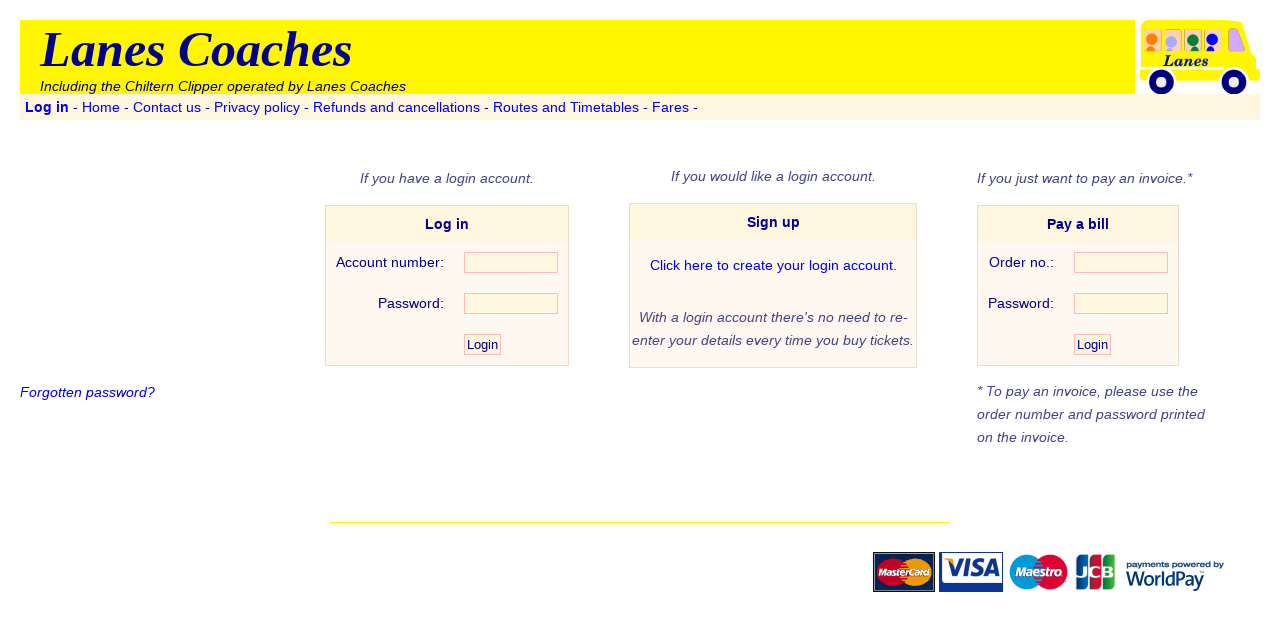

--- FILE ---
content_type: text/html
request_url: https://secure-uk.lanescoaches.co.uk/cgi-bin/index.pl?sid=4816a107ac790b0142344acdcf8a6b92a7a46215&org=404&sst=Active%7CFull&options=&op=page&id=login&run=sqle_org%7Csqle_nologin
body_size: 1935
content:
<!DOCTYPE html PUBLIC "-//W3C//DTD XHTML 1.0 Transitional//EN" "http://www.w3.org/TR/xhtml1/DTD/xhtml1-transitional.dtd">
<html xmlns="http://www.w3.org/1999/xhtml" xml:lang="en" lang="en">
<head>
  <meta http-equiv="Content-Type" content="text/html; charset=utf-8" />
  <title>Lanes Coaches</title>
  <link rel="stylesheet" type="text/css" media="all" href="https://secure-uk.lanescoaches.co.uk/cgi-bin/index.pl?op=style&id=default" />
  <link rel="shortcut icon" href="/graphics/icons/lanes_icon_64x64.ico" />
</head>
<body>

<div id="banner">
<table>
<tbody>
    <tr>
      <td style="background-color: #fff600; width: 99%; height: 74px; padding: 0 0 0 20px;">
        <font style="font-family: Times, serif; font-weight: bold; font-style: italic; font-size: 50px;">Lanes Coaches</font>
        <br><i>Including the Chiltern Clipper operated by Lanes Coaches</i>
      </td>
      <td style="padding: 0 0 0 5px;">
        <img style="width: 120px; height: 74px;" alt="Lanes Coaches graphic"  src="/graphics/icons/lanes_csf_120x74.png">
      </td>
    </tr>
    <tr>
      <td class="menu" colspan="2">
        <b><a href="https://secure-uk.lanescoaches.co.uk/cgi-bin/index.pl?sid=4816a107ac790b0142344acdcf8a6b92a7a46215&org=404&sst=Active|Full&options=&op=page&id=login&run=sqle_org|sqle_nologin">Log in</a></b> - 
<a href="https://secure-uk.lanescoaches.co.uk/cgi-bin/index.pl?sid=4816a107ac790b0142344acdcf8a6b92a7a46215&org=404&sst=Active|Full&options=&op=page&id=homepage&run=sqle_org">Home</a> - 
<a href="https://secure-uk.lanescoaches.co.uk/cgi-bin/index.pl?sid=4816a107ac790b0142344acdcf8a6b92a7a46215&org=404&sst=Active|Full&options=&op=page&id=contact&run=sqle_org">Contact us</a> - 
<a href="https://secure-uk.lanescoaches.co.uk/cgi-bin/index.pl?sid=4816a107ac790b0142344acdcf8a6b92a7a46215&org=404&sst=Active|Full&options=&op=page&id=privacy&run=sqle_org">Privacy policy</a> - 
<a href="https://secure-uk.lanescoaches.co.uk/cgi-bin/index.pl?sid=4816a107ac790b0142344acdcf8a6b92a7a46215&org=404&sst=Active|Full&options=&op=page&id=refunds&run=sqle_org">Refunds and cancellations</a> - 

         <a href="https://secure-uk.lanescoaches.co.uk/cgi-bin/index.pl?sid=4816a107ac790b0142344acdcf8a6b92a7a46215&org=404&sst=Active|Full&options=&op=page&id=routes&run=sqle_profile|sqle_org|lst_routes">Routes and Timetables</a>
- <a href="https://secure-uk.lanescoaches.co.uk/cgi-bin/index.pl?sid=4816a107ac790b0142344acdcf8a6b92a7a46215&org=404&sst=Active|Full&options=&op=page&id=fares&run=sqle_profile|sqle_org|tbl_fares">Fares</a>
-
      </td>
    </tr>
</tbody>
</table>
</div>


<p class="errorheading"></p>

<p><!-- Login form start -->

<table class="centered">
<tr class="layout">
  <td class="layout" style="valign: top; padding: 1em 0em 1em 0em;">

<div id="form" style="float: right;">
<form method="post" action="https://secure-uk.lanescoaches.co.uk/cgi-bin/index.pl">
<p style="text-align: center; font-style: italic; color: #448;">If you have a login account.</p>
<table>
<thead>
<tr>
  <th colspan="2">Log in</th>
</tr>
</thead>
<tbody>
<tr>
  <td style="text-align: right;">Account number: </td>
  <td><input type="text" name="uid" value="" size="10" maxlength="10"></td>
</tr>
<tr>
  <td style="text-align: right;">Password: </td>
  <td><input type="password" name="password" autocomplete="off" size="10" maxlength="10"></td>
</tr>
<tr>
  <td><br></td>
  <td><input type="submit" name="submit" value="Login"></td>
</tr>
</tbody>
</table>
<input type="hidden" name="op" value="page">
<input type="hidden" name="id" value="homepage">
<input type="hidden" name="run" value="sqle_login|sqle_org">
<input type="hidden" name="sid" value="4816a107ac790b0142344acdcf8a6b92a7a46215">
<input type="hidden" name="org" value="404">
<input type="hidden" name="sst" value="Active|Full">
</form>
</div>

  </td>
  <td class="layout" style="width: 5%;">
  </td>
  <td class="layout" style="valign: top; width: 20em; text-align: center;">

<!-- <div id="form" style="position: relative; left: 0em; top: 0em;"> -->
<div id="form">
<p style="text-align: center; font-style: italic; color: #448;">If you would like a login account.</p>
<table>
<thead>
<tr>
  <th>Sign up</th>
</tr>
</thead>
<tbody>
<tr>
  <td nowrap style="text-align: center; padding: 0em;">
<p><a href="https://secure-uk.lanescoaches.co.uk/cgi-bin/index.pl?op=page&id=account_request">Click here to create your login account.</a></p>
  </td>
</tr>
<tr>
  <td style="text-align: center; padding: 0em;">
<p style="text-align: center; font-style: italic; color: #448;">With a login account there's no need to re-enter your details every time you buy tickets.</p>
  </td>
</tr>
</tbody>
</table>
</div>

  </td>
  <td class="layout" style="width: 5%;">
  </td>
  <td class="layout" style="valign: top; width: 17em;">

<!-- <div id="form" style="position: relative; left: 0em; top: -1em;"> -->
<div id="form" style="float: left;">
<form method="post" action="https://secure-uk.lanescoaches.co.uk/cgi-bin/index.pl">
<p style="text-align: center; font-style: italic; color: #448;">If you just want to pay an invoice.*</p>
<table>
<thead>
<tr>
  <th colspan="2">Pay a bill</th>
</tr>
</thead>
<tbody>
<tr>
  <td style="text-align: right;">Order&nbsp;no.: </td>
  <td><input type="text" name="order" value="" size="10" maxlength="10"></td>
</tr>
<tr>
  <td style="text-align: right;">Password: </td>
  <td><input type="password" name="order_pwd" autocomplete="off" size="10" maxlength="10"></td>
</tr>
<tr>
  <td><br></td>
  <td><input type="submit" name="submit" value="Login"></td>
</tr>
</tbody>
</table>

<input type="hidden" name="op" value="page">
<input type="hidden" name="id" value="invoice">
<input type="hidden" name="page_title" value="Invoice">
<input type="hidden" name="run" value="sqle_order_details|sqle_org">
<input type="hidden" name="sid" value="4816a107ac790b0142344acdcf8a6b92a7a46215">
<input type="hidden" name="org" value="404">
<input type="hidden" name="sst" value="Active|Full">

</form>
</div>

  </td>
</tr>
<tr>
  <td class="layout" style="valign: top; padding: 0;">
<p style="font-style: italic; margin: 0 0 4em 0;"><a href="https://secure-uk.lanescoaches.co.uk/cgi-bin/index.pl?sid=4816a107ac790b0142344acdcf8a6b92a7a46215&org=404&sst=Active|Full&options=&op=page&id=password_request">Forgotten password?</a></p>
  </td>
  <td class="layout" colspan="3"><br>
  </td>
  <td class="layout" style="valign: top; padding: 0;">
<p style="font-style: italic; color: #448; margin-top: 0;">* To pay an invoice, please use the order number and password printed on the invoice.</p>
  </td>
</tr>
</table>

<!-- Login form end -->
</p>
 

<br clear="all">

<hr>
<p style="text-align: right">
<img style="width: 62px; height: 40px;" alt="Powered by WorldPay"  src="/graphics/icons/worldpay/mastercard.gif" border="0">
<img style="width: 64px; height: 40px;" alt="Powered by WorldPay"  src="/graphics/icons/worldpay/VISA.gif" border="0">
<img style="width: 63px; height: 40px;" alt="Powered by WorldPay"  src="/graphics/icons/worldpay/maestro.gif" border="0">
<img style="width: 43px; height: 40px;" alt="Powered by WorldPay"  src="/graphics/icons/worldpay/JCB.gif" border="0">
<img style="width: 139px; height: 33px;" alt="Powered by WorldPay"  src="/graphics/icons/worldpay/poweredByWorldPay.gif" border="0">

<!-- 
<a href="//www.PositiveSSL.com" title="SSL Certificate Authority" style="font-family: arial; font-size: 10px; text-decoration: none;"><img style="width: 98px; height: 98px;" alt="SSL Certificate Authority"  src="/graphics/icons/PositiveSSL_tl_trans.gif" border="0"></a>
-->
</p>
</body>
</html>

--- FILE ---
content_type: text/css
request_url: https://secure-uk.lanescoaches.co.uk/cgi-bin/index.pl?op=style&id=default
body_size: 964
content:
/* base
----------------------------------------------- */
body {
    margin: 20px;
    padding: 0;
    font-family: Helvetica, sans-serif;
    background-color: #fff;
    font-size: 0.9em;
    color: #008;
}
h1, h2 {
    margin: 0 0 15px 0;
    padding: 10px 0 0 0;
    font-weight: bold;
    color: #228;
}
h1, h2 {
    font-family: Georgia, Times, serif;
}
h1 {
    font-size: 2em;
}
h2 {
    font-size: 1.3em;
}
p.errorbody {
    color: #f00;
}
p.errorheading {
    font-size: 1.3em;
    font-weight: bold;
    color: #f00;
}
p.formheading {
    font-size: 1.3em;
    font-weight: bold;
    color: #800;
}
small, .small {
    font-size: 0.9em;
}
blockquote, h3, p, li {
    padding: 0 0 0 0;
    line-height: 1.6em;
}
blockquote {
    margin-right: 0;
    margin-left: 20px;
}
table {
    border: 1px solid #fff600;
    border-collapse: collapse;
    margin: 0;
    padding: 0;
    width: auto;
    color: #008;
}
tr {
    padding: 0;
}
td {
    border-bottom: 0px;
    border-top: 0px;
    border-left: 0px;
    border-right: 1px solid #fff600;
    padding: 5px;
}
td.total {
    border-bottom: 0px;
    border-top: 1px solid #fff600;
    border-left: 0px;
    border-right: 1px solid #fff600;
    padding: 5px;
    text-align: right;
    font-weight: bold;
}
th {
    background-color: #fff6e0;
    border-bottom: 0px;
    border-top: 0px;
    border-left: 0px;
    border-right: 1px solid #fff600;
    padding: 8px;
}
hr {
    margin: 2em auto;
    width: 50%;
    height: 1px;
    color: #c80;
    background-color: #fff600;
    border: none;
}
input, textarea {
    color: #008;
    background-color: #fff6e0;
    border: 1px solid #fbb;
    border-collapse: collapse;
    padding: 2px;
    margin: 0;
    font-size: 0.9em;
    vertical-align: text-bottom;
} 
/* layout
----------------------------------------------- */
table.layout {
    border: 0;
    border-collapse: collapse;
    margin: 0;
    padding: 0;
}
tr.layout {
    padding: 0;
}
td.layout {
    border: 0;
    padding: 0;
}
table.centered {
    display: block;
    margin: 0 auto 0 auto;
    border: 0;
    border-collapse: collapse;
    padding: 0;
}
/* banner
----------------------------------------------- */
div#banner {
    border: 0;
    margin: 0 0 15px 0 ;
    padding: 0;
}
#banner table {
    border: 0;
    border-collapse: collapse;
    margin: 0;
    padding: 0;
    width: 100%;
}
#banner tr {
    padding: 0;
}
#banner td {
    border: 0;
    padding: 5px;
    vertical-align: middle;
}
#banner td.menu {
    background-color: #fff6e0;
    padding: 5px;
}
/* form
----------------------------------------------- */
div#form {
    border: 0;
    margin: 0;
    padding: 0;
    width: auto;
}
#form table {
    border: 1px solid #edc;
    border-collapse: collapse;
    margin: 0;
    padding: 0;
    width: auto;
    background-color: #fff8f0;
}
#form tr {
    padding: 0;
}
#form td, th {
    border: 0;
    padding: 10px;
    vertical-align: middle;
}
#form td.right {
    border: 0;
    padding: 10px;
    vertical-align: middle;
    text-align: right;
}
#form table.subtable {
    background-color: #fff6e0;
}
#form th.subtable {
    background-color: #fff0e0;
}
/* links
----------------------------------------------- */
a {
    background-color: transparent;
    text-decoration: none;
}
a:hover {
    text-decoration: underline;
}
/* a:hover {
    background-color: #c0e0ff;
} */
a img {
    border: none;
}
h1 a, h2 a, h3 a {
    border: none;
    color: #419;
}
h3 a {
    font: 1.5em Georgia, Times, serif;
}
/* Attachments
----------------------------------------------- */
div#attachments {
    background-color: #fff;
    margin: 0 0 0 50px;
    padding: 0 0 0 50px;
    float: right;
    width: 230px;
}
#attachments table {
    margin: 0 0 20px 0;
    padding: 0px;
    float: right;
    width: auto;
}
#attachments tr {
    padding: 0px;
}
#attachments td {
    border-bottom: 0px;
    border-top: 0px;
    border-left: 0px;
    padding: 8px;
    font-size: 1.3em;
}
#attachments th {
    color: #008;
    border-bottom: 0px;
    border-top: 0px;
    border-left: 0px;
    padding: 8px;
    font-size: 1.3em;
}
#attachments table.layout {
    float: right;
    width: auto;
}
/* School buttons
----------------------------------------------- */
div#school_buttons {
    background-color: #fff;
    margin: 0 0 0 0;
    padding: 0 0 0 0;
}
#school_buttons th {
    font-size: 2em;
}